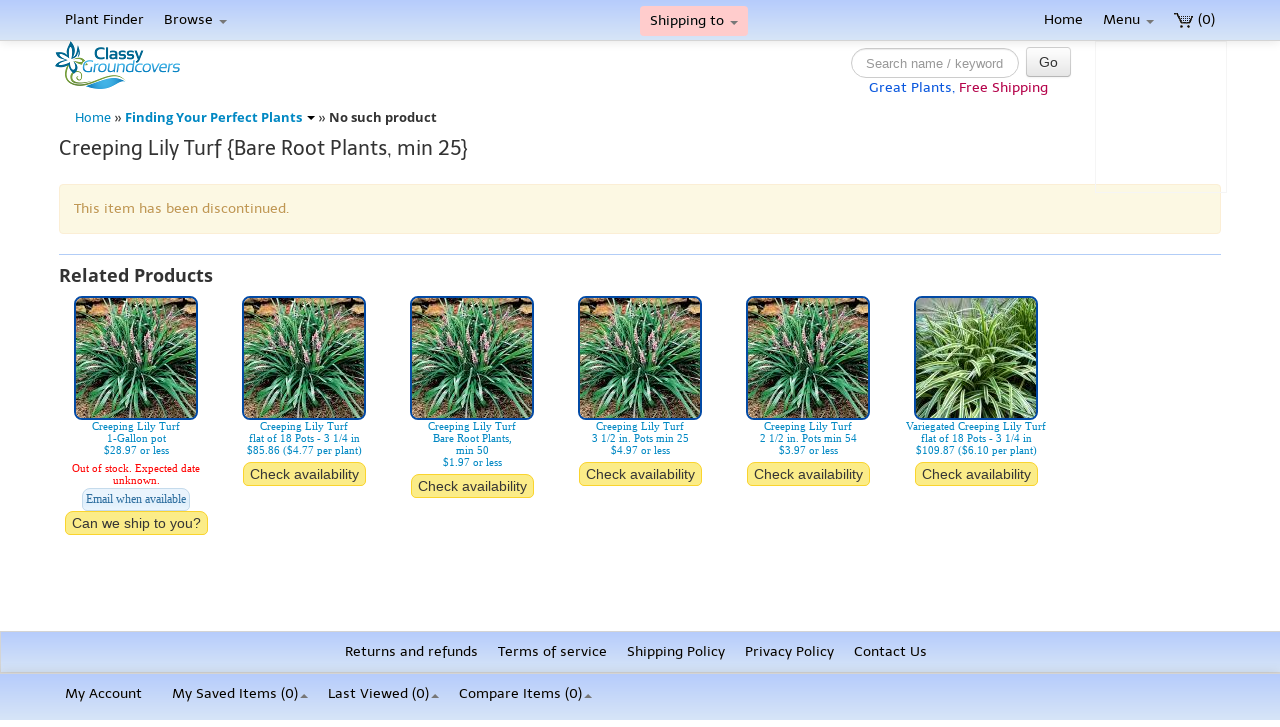

--- FILE ---
content_type: text/html; charset=UTF-8
request_url: https://classygroundcovers.com/product/7365/Creeping-Lily-Turf-br-25-Bare-Root-plants?Review_page=5/
body_size: 12620
content:
<!DOCTYPE html>
<html>
<head>
  <meta http-equiv="content-type" content="text/html; charset=utf-8" />
  <meta name="language" content="en" />
  <meta name="viewport" content="width=device-width, initial-scale=1.0" />
  <title>No such product</title>
  <link rel="image_src" href="https://classygroundcovers.com/images/CG-Inessa_1264x1264.jpg" />
<meta name="twitter:card" value="1144 Evergreen, creeping and other plants, selected by your cold hardiness zone, sun exposure and more">
<meta property="og:title" content="Classy Groundcovers - 1144 Quality Ground Cover Plants" />
<meta property="og:type" content="article" />
<meta property="og:url" content="https://classygroundcovers.com" />
<meta property="og:image" content="https://classygroundcovers.com/images/CG-Inessa_1264x1264.jpg" />  
<meta property="og:description" content="1144 Evergreen, creeping and other plants, selected by your cold hardiness zone, sun exposure and more" />       

  <meta name="description" content="(Liriope) Pale lavender to white flower spikes bloom in late summer amidst dense arching, evergreen (in southern zones) mat-forming tufts of narrow grassy foliage, 12-15&quot; tall." />
  
  <link rel="canonical" href="https://classygroundcovers.com/product/7365/Creeping-Lily-Turf-br-25-Bare-Root-plants" />
  <link rel="stylesheet" type="text/css" href="/css/all.css?v=1.0.5" />
  <link rel="stylesheet" type="text/css" href="/css/balloon.css?v=1.0.0" />
  <link href="//maxcdn.bootstrapcdn.com/font-awesome/4.1.0/css/font-awesome.min.css" rel="stylesheet" />

  <script type="text/javascript" src="//code.jquery.com/jquery-1.8.3.min.js"></script>
  <script type="text/javascript" src="//code.jquery.com/ui/1.9.2/jquery-ui.min.js"></script>
  <script type="text/javascript" src="/v2/dialog.min.js?1.0.7"></script>
  <script type="text/javascript" src="/v2/dialogOpen.js?1.0.5"></script>
  <script id='merchantverseScript'
        src="https://www.gstatic.com/merchantverse/merchantverse.js"
        defer>
</script>

  <script type="text/javascript">CG_IE9orUp = true;</script>
  <!-- HTML5 shim, for IE6-8 support of HTML5 elements -->
  <!--[if lt IE 9]>
    <script src="https://html5shim.googlecode.com/svn/trunk/html5.js"></script>
    <script type="text/javascript">CG_IE9orUp = false;</script>
  <![endif]-->
  
  
  <!-- Fav and touch icons -->
  <link rel="apple-touch-icon-precomposed" sizes="144x144" href="/uploads/images/ico/apple-touch-icon-144-precomposed.png">
  <link rel="apple-touch-icon-precomposed" sizes="114x114" href="/uploads/images/ico/apple-touch-icon-114-precomposed.png">
  <link rel="apple-touch-icon-precomposed" sizes="72x72" href="/uploads/images/ico/apple-touch-icon-72-precomposed.png">
  <link rel="apple-touch-icon-precomposed" href="/uploads/images/ico/apple-touch-icon-57-precomposed.png">
  <link rel="shortcut icon" href="/uploads/images/ico/favicon.ico">
  <script type="text/javascript">
      function simple_tooltip(target_items, name, windowTot){
            windowTot = windowTot || 'body';
            $(target_items).each(function(i){
                
                let toolW;
                let toolH;
                let tooltipBlock;
                let my_tooltip;
                if ( $(this).attr('title') ) {
                    
                  tooltipBlock = $("<div class='"+name+"' id='"+name+i+"'><p>"+$(this).attr('title')+"</p></div>");
                    $(windowTot).append(tooltipBlock);
                    toolW = $(tooltipBlock).outerWidth();
                    toolH = $(tooltipBlock).outerHeight();
                    my_tooltip = $("#"+name+i);
                    myElem = $(this).removeAttr("title");
                    myElem.on('mouseover', {block: my_tooltip, windowTot: windowTot, x: toolW, y: toolH, windowTot: windowTot },
                        function(event){            
                            const windowWidth = window.innerWidth || document.documentElement.clientWidth || document.body.clientWidth;
                            const windowHeight = window.innerHeight || document.documentElement.clientHeight || document.body.clientHeight;
                            const screenTopPos = $(document).scrollTop() + 5; // add 5 so that it will not cropped the tooltip border

                            let leftX = event.pageX - (event.data.x / 2);
                            let leftY = event.pageY + (event.data.y / 4);

                            if ('body' != windowTot) {
                              leftX = event.clientX;
                              leftY = event.clientY;
                            }

                            // Case 1: tooltip is cropped on the right or bottom
                            leftX = ((leftX + toolW) > windowWidth) ? (leftX - toolW) : leftX;
                            leftY = (((leftY - screenTopPos) + toolH) > windowHeight) ? (leftY - (toolH * 5 / 4)) : leftY;

                            // Case 2: tooltip is cropped on the left or top.
                            // This one is put below above case to handle when toolW > windowWidth or toolH > windowHeight 
                            leftX = Math.max(leftX, 0);
                            leftY = Math.max(leftY, screenTopPos);  

                            // dataF = event.data;
                            // if (windowTot == 'body') {
                            //     posX = event.pageX;
                            //     posY = event.pageY
                            //     leftX = posX - dataF.x/2;
                            //     leftY = posY + dataF.y/4;
                            // } else {
                            //     posX = event.clientX; // - $(dataF.windowTot).offset().left;
                            //     posY = event.clientY; //- $(dataF.windowTot).offset().top;
                            //     leftX = posX;
                            //     leftY = posY;
                            // }
                            
                            event.data.block.css({left: leftX, top: leftY, opacity:1, display:"none"}).fadeIn(100);
                        }
                    )
                    myElem.on('mouseout',
                        function(){
                            my_tooltip.fadeOut(100);
                 
                        }
                    )
                };
            });
      }

var ChatSupportedBrowser = (function () {
    var DolphinUARegExp = /dolphin/i;
    return !DolphinUARegExp.test(navigator.userAgent);
})();   
    
function chatMenuControl(isVisible){
  if(isVisible && ChatSupportedBrowser){
    $("#menu_top_chat").show();
    $("#menu_bar_chat").show();
  }else{
     $("#menu_top_chat").hide();
     $("#menu_bar_chat").hide(); 
    }
}
function checkAgentAvailable(){
  $.ajax({
      url: "/v2/checkAgentAvailable.php",
    }).done(function(data) {
      if(data == "online"){
   chatMenuControl(true);
        }
      else{
        chatMenuControl(false);       
        }
      });
}
$(document).ready(function(){
     simple_tooltip('[data-toggle="tooltip"]',"tooltip");
  chatMenuControl(false);
  if(window.innerWidth <= 590 || window.innerHeight <= 590) {
    // see also: #jivo_chat_widget in all.css (it turns off the widget at this size)
    checkAgentAvailable()
  }
});
    
// window.CG = {
//   socialOptions: {
//     twitter: {
//         text: 'I found these plants at ClassyGroundcovers.com',
//         via: 'ClassyGroundcovers.com'
//     },
//     facebook : true,
//     googlePlus : true
//   }
// };

function cgGoogleEvent(obj) {
    var counter = 0;
    var MAX_COUNTER = 17;
    var TIMEOUT = 300;
    
    function checkIfGALoaded() {
        if (window.ga) {
            obj.hitType = 'event';
            window.ga('send', obj);
        } else {
            if (counter++ < MAX_COUNTER) {
                setTimeout(checkIfGALoaded, TIMEOUT);
            }
        }
    }
    
    $(function() { checkIfGALoaded(); });
}
</script>
<!-- Global site tag (gtag.js) - Google Ads: 1069721117 -->
<script async src="https://www.googletagmanager.com/gtag/js?id=AW-1069721117"></script>
<script>
  window.dataLayer = window.dataLayer || [];
  function gtag(){dataLayer.push(arguments);}
  gtag('js', new Date());

  gtag('config', 'AW-1069721117');
</script>
<!-- Global site tag (gtag.js) - Google Analytics -->
<script async src="https://www.googletagmanager.com/gtag/js?id=UA-544563-1"></script>
<script>
  window.dataLayer = window.dataLayer || [];
  function gtag(){dataLayer.push(arguments);}
  gtag('js', new Date());

  gtag('config', 'UA-544563-1');
</script>
<script>
  window.addEventListener('load',function(){
    if(window.location.pathname.indexOf("payment2")!=-1){
      var set_int=setInterval(function(){
        if(jQuery('#content h3:contains("Payment Successful")').is(':visible')){
          gtag('event', 'conversion', {
            'send_to': 'AW-1069721117/eW31CLCdxqcBEJ3Miv4D',
            'value': parseFloat(jQuery('th:contains("$"):last').text().trim().replace(/[^0-9.]/g,'')),
            'currency': 'USD',
            'transaction_id': ''
          });
          clearInterval(set_int);
        }
      },1000);
    }
  })
</script><!--<link rel="stylesheet" href="/css/jquery.auto-complete.css">-->
<link rel="stylesheet" href="https://cdnjs.cloudflare.com/ajax/libs/bootstrap-datepicker/1.4.1/css/bootstrap-datepicker3.css"/>
<link rel="stylesheet" href='https://cdn.datatables.net/1.10.16/css/jquery.dataTables.min.css' type="text/css">
<style> /* JivoSite chat widget CSS moved inline from jivosite.css to improve performance */
    #jivo_chat_widget{ /* hide the original widget (make sure that there are not two labels on the screen) */
        display: none;
    }

    #jivo_custom_widget{ /* the default style - for offline messages, when no one is online */
        position: fixed;
        right: -10px;
        top: 34%;
        width: 43px; /* make this 0px if you want to hide it when offline */
        z-index: 300000;
        cursor: pointer;

        height: 198px;
        background-image: url(/jivosite/images/jivo_widget_offline.png);
    }

    #jivo_custom_widget:hover{ /* when you hover the label is shifted to the left by 10px */

        right: 0px;
    }

    #jivo_custom_widget.jivo_online{ /* if there are operators online - show online label */
        height: 206px;
        width: 43px;
        background-image: url(/jivosite/images/jivo_widget_online.png);
    }

    .cgResponsiveGTSMargin{
        width: 130px;
        height: 50px;
    }
    .customer-review-div div{
        position: inherit !important;
        overflow: visible !important;
        height: auto !important;
    }
    @media only screen and (max-width: 768px) {
        .customer-review-div div{
            width: 130px !important;
            /* height: 50px !important; */
            /* overflow: hidden; */
            overflow: visible !important;
            height: auto !important;
        }
        .customer-review-div div iframe{
            width: 130px !important;
            /* height: 50px !important; */
            position: inherit !important;
            overflow: visible !important;
            height: auto !important;
        }
    }
    div.customer-review-div,
    div.customer-review-div *:not(button):not(button *) {
      pointer-events: none;
    }

    @media only screen and (min-width: 768px) {
        .customer-review-div div{
            width: 130px !important;
            /* height: 50px !important; */
            /* overflow: hidden; */
            overflow: visible !important;
            height: auto !important;
        }
        .customer-review-div div iframe{
            width: 130px !important;
            /* height: 50px !important; */
            position: inherit !important;
            overflow: visible !important;
            height: auto !important;
        }
        .cgLargeScreenStick{
            /*position: absolute;right: 23.9%;*/
            position: relative;
        }
    }
    .second-footer {
        text-align: center;
        background: #cbdcf8;
        /* position: absolute; */
        bottom: 0px !important;
        width: 100%;
        position: fixed;
        margin: 30px auto 47px auto;
        padding: 5px 0;
        background-image: linear-gradient(to bottom,#B6CCFC,#D7E5F7);
        background-repeat: repeat-x;
        border: 1px solid #d4d4d4;
        display: flex;
        justify-content: center;
    }
</style>
<script>
    function checkEmail() {
        let message = 'commas are not allowed in email addresses';
        let newElement;

        if (this.nextElementSibling) {
            this.nextElementSibling.remove();
        }

        if (this.value.search(',') >=0) {
            newElement = document.createElement('p');
            newElement.style = 'color: red; margin-left: 10px;';
            newElement.innerHTML = message;
            this.parentNode.appendChild(newElement);
            this.focus();
            return false;
        }

    }
</script>

<script src='/jivosite/jivosite.js' type="text/javascript"></script>

</head>

<body class="cgSpecial" style="background: #ffffff;">


<div class="navbar-fixed-top navbar ">
      <div class="navbar-inner" id="mynavbar">
        <div class="container">
          <a data-target="#top-navbar" data-toggle="collapse" class="btn btn-navbar "><span class="icon-align-justify" id="mynavbutton"></span></a>

          <ul class="nav pull-right" >
            <li><a href="/cart/view"><img src="/uploads/images/cart6t.gif" alt="Cart" style="width:20px; height:15px"/> (0)</a></li>
          </ul>

          <ul class="nav">
            <li ><a href="/site/wizard">Plant Finder</a></li>
            <li class="dropdown">
              <a href="#" class="dropdown-toggle" data-toggle="dropdown" data-hover="dropdown" data-delay="700">Browse <b class="caret"></b></a>
              <ul class="dropdown-menu">
                <li><a href="/site/page?view=allGroundcovers_common">Regular Plants - Common names</a></li>
                <li><a href="/site/page?view=allGroundcovers_scientific">Regular Plants - Scientific (botanical) names</a></li>
                <li class="divider"></li>
                <li><a href="/site/page?view=starterPlants_common">Starter Plants - Common names</a></li>
                <li><a href="/site/page?view=starterPlants_scientific">Starter Plants - Scientific (botanical) names</a></li>
                <li class="divider"></li>
                <li><a href="/product/cat?catID=AllWithPhotos&mode=common">Photos with Common names</a></li>
                <li><a href="/product/cat?catID=AllWithPhotos&mode=scientific">Photos with Scientific names</a></li>
              </ul>
            </li>

                        
            <li class="click-call dropdown" style="border-radius: 4px; margin: 0; background-color: #ffcccc; color: #000;">
              <a href="#"
              id="shipping-state-dropdown"
              class="dropdown-toggle" 
              data-toggle="dropdown" 
              data-hover="dropdown" 
              data-delay="700" 
              data-tooltip="Ship to: ">Shipping to <b class="caret"></b></a>
              <ul class="dropdown-menu" style="max-height: 300px; min-width:120px; overflow-y: auto; background-color: #ffcccc; color: #000;">
                                    <li><a href="#" onclick="setShippingState('AK')">
                        AK                      </a></li>
                                          <li><a href="#" onclick="setShippingState('AL')">
                        AL                      </a></li>
                                          <li><a href="#" onclick="setShippingState('AR')">
                        AR                      </a></li>
                                          <li><a href="#" onclick="setShippingState('AZ')">
                        AZ                      </a></li>
                                          <li><a href="#" onclick="setShippingState('CA')">
                        CA                      </a></li>
                                          <li><a href="#" onclick="setShippingState('CO')">
                        CO                      </a></li>
                                          <li><a href="#" onclick="setShippingState('CT')">
                        CT                      </a></li>
                                          <li><a href="#" onclick="setShippingState('DC')">
                        DC                      </a></li>
                                          <li><a href="#" onclick="setShippingState('DE')">
                        DE                      </a></li>
                                          <li><a href="#" onclick="setShippingState('FL')">
                        FL                      </a></li>
                                          <li><a href="#" onclick="setShippingState('GA')">
                        GA                      </a></li>
                                          <li><a href="#" onclick="setShippingState('HI')">
                        HI                      </a></li>
                                          <li><a href="#" onclick="setShippingState('IA')">
                        IA                      </a></li>
                                          <li><a href="#" onclick="setShippingState('ID')">
                        ID                      </a></li>
                                          <li><a href="#" onclick="setShippingState('IL')">
                        IL                      </a></li>
                                          <li><a href="#" onclick="setShippingState('IN')">
                        IN                      </a></li>
                                          <li><a href="#" onclick="setShippingState('KS')">
                        KS                      </a></li>
                                          <li><a href="#" onclick="setShippingState('KY')">
                        KY                      </a></li>
                                          <li><a href="#" onclick="setShippingState('LA')">
                        LA                      </a></li>
                                          <li><a href="#" onclick="setShippingState('MA')">
                        MA                      </a></li>
                                          <li><a href="#" onclick="setShippingState('MD')">
                        MD                      </a></li>
                                          <li><a href="#" onclick="setShippingState('ME')">
                        ME                      </a></li>
                                          <li><a href="#" onclick="setShippingState('MI')">
                        MI                      </a></li>
                                          <li><a href="#" onclick="setShippingState('MN')">
                        MN                      </a></li>
                                          <li><a href="#" onclick="setShippingState('MO')">
                        MO                      </a></li>
                                          <li><a href="#" onclick="setShippingState('MS')">
                        MS                      </a></li>
                                          <li><a href="#" onclick="setShippingState('MT')">
                        MT                      </a></li>
                                          <li><a href="#" onclick="setShippingState('NC')">
                        NC                      </a></li>
                                          <li><a href="#" onclick="setShippingState('ND')">
                        ND                      </a></li>
                                          <li><a href="#" onclick="setShippingState('NE')">
                        NE                      </a></li>
                                          <li><a href="#" onclick="setShippingState('NH')">
                        NH                      </a></li>
                                          <li><a href="#" onclick="setShippingState('NJ')">
                        NJ                      </a></li>
                                          <li><a href="#" onclick="setShippingState('NM')">
                        NM                      </a></li>
                                          <li><a href="#" onclick="setShippingState('NV')">
                        NV                      </a></li>
                                          <li><a href="#" onclick="setShippingState('NY')">
                        NY                      </a></li>
                                          <li><a href="#" onclick="setShippingState('OH')">
                        OH                      </a></li>
                                          <li><a href="#" onclick="setShippingState('OK')">
                        OK                      </a></li>
                                          <li><a href="#" onclick="setShippingState('OR')">
                        OR                      </a></li>
                                          <li><a href="#" onclick="setShippingState('PA')">
                        PA                      </a></li>
                                          <li><a href="#" onclick="setShippingState('RI')">
                        RI                      </a></li>
                                          <li><a href="#" onclick="setShippingState('SC')">
                        SC                      </a></li>
                                          <li><a href="#" onclick="setShippingState('SD')">
                        SD                      </a></li>
                                          <li><a href="#" onclick="setShippingState('TN')">
                        TN                      </a></li>
                                          <li><a href="#" onclick="setShippingState('TX')">
                        TX                      </a></li>
                                          <li><a href="#" onclick="setShippingState('UT')">
                        UT                      </a></li>
                                          <li><a href="#" onclick="setShippingState('VA')">
                        VA                      </a></li>
                                          <li><a href="#" onclick="setShippingState('VT')">
                        VT                      </a></li>
                                          <li><a href="#" onclick="setShippingState('WA')">
                        WA                      </a></li>
                                          <li><a href="#" onclick="setShippingState('WI')">
                        WI                      </a></li>
                                          <li><a href="#" onclick="setShippingState('WV')">
                        WV                      </a></li>
                                          <li><a href="#" onclick="setShippingState('WY')">
                        WY                      </a></li>
                                  </ul>
            </li>
          </ul>

          <div class="nav-collapse collapse" id="top-navbar">
            <div class="nav pull-right">
              <ul class="nav pull-right">
                <li class="dropdown home">
                  <a href="/" >Home</a>
                </li>
<!-- 
                <li class="dropdown click-call"><a href="tel:+17068974743" data-toggle="htmltooltip" data-html="Click to call us">706-897-4743</a></li> -->

                <li class="dropdown">
                  <a href="#" class="dropdown-toggle" data-toggle="dropdown" data-hover="dropdown" data-delay="700">Menu <b class="caret"></b></a>
                  <ul class="dropdown-menu">
                    <li><a href="/product/specials">Plants &amp; Packages on Sale</a></li>
                    <li><a href="/site/page?view=plants">Finding Your Perfect Plants</a></li>
                    <li><a href="/site/page?view=plantCalculator">Plant Calculator</a></li>
                    <li><a href="/site/page?view=shipping">Shipping Policy</a></li>
                    <li><a href="/site/maillist">Mail list (special discounts)</a></li>
                    <li><a href="/site/page?view=comments">Testimonials</a></li>
                    <li><a href="/site/page?view=ordering">Ordering</a></li>
                    <li><a href="/customer/">My Account</a></li>
                    <li><a href="/site/page?view=about">About Us</a></li>
                    <!-- <li id="menu_top_chat"><a href="javascript:jivo_api.open();">Chat With Us</a></li> -->
                    <!--  <li><a href="/site/page?view=affiliate">Affiliates Earn 25% Commissions</a></li>  -->
                    <li><a href="/site/page?view=sitemap">Site Map</a></li>
                  </ul>
                </li>                
              </ul>
            </div> <!--/.nav pull-right -->
          </div> <!--/.nav-collapse -->
        </div> <!-- /container -->
      </div> <!-- /navbar-inner -->
    </div> <!-- /navbar-fixed-top -->

    <div id="nav2" class="nav-middle"> <!-- 2nd top navbar -->
      <div class="container clearfix" >
        <div class="pull-left logo-place " style="z-index: 1000;position: absolute;"><a class="brand" href="/"><img src="https://classygroundcovers.com/uploads/images/LogoCG2_125x48.png" width="125" height="48"></a></div>

        <div class="pull-right cgResponsiveGTSMargin" id="GTS_CONTAINER">
            <div class="customer-review-div" data-toggle="tooltip" title="Read reviews of us collected by Google">
                <g:ratingbadge merchant_id=1527610></g:ratingbadge>
            </div>
        </div>
        <div class="pull-right cgLargeScreenStick">
          <ul class="nav">
            <li>
              <form class="navbar-search" action="/site/search" method="get">
                  <input id="search-q" type="text" name="q" class="input-cgCustom search-query"
                         autocomplete="off"   data-toggle="tooltip" placeholder="Search name / keyword" />
                    <button type="submit" class="btn btn-navbar searchBtn">Go</button>
                  <span class="help-block" style="margin-bottom: 0"><span style="text-align:center; color: #0B58DE;">Great Plants,</span> <span style="text-align:center; color: #B5044B;">Free Shipping</span></span>
              </form>
            </li>
          </ul>
        </div>

      </div>
    </div> <!-- /2nd top navbar -->

<div class="container">

<noscript>
<div style="text-align: center; padding: 24px;"><div class="flash-error" style="margin: auto;">
Javascript must be enabled for best use of this site.
[<a href="/site/page?view=javascript">how</a>]
<br /><br />
If Javascript is disabled, many important features of this site will not work.
</div></div>
</noscript>
<div id="divCookies" style="text-align: center; padding: 24px; display: none;"><div class="flash-error" style="margin: auto;">
Cookies must be enabled for best use of this site.
[<a href="/site/page?view=cookies">how</a>]
<br /><br />
If Cookies are disabled, many important features of this site will not work.
</div></div>
<script src="/js/productsBottom.js?time=1768787725"></script>
<script src="/js/printThis.js?v=1.0.0"></script>
<script src="/js/dropInBread.js"></script>
<script type="text/javascript">
    if (!(document.cookie && document.cookie.length)) {
        document.getElementById('divCookies').style.display = 'block';
    }

</script>

    <script>
        $(document).ready(function() {

            $("#search-q").hover(function() {
                $("#search-q").remove('title');
                var strings = [
                   "You can search with natural language, such as <span style='color:rgb(230, 13, 143);'>I want flowers for a shady hill that is mostly clay</span>.",
                    "Describe what you seek, such as <span style='color:rgb(230, 13, 143);'>green all year to cover my sunny fence</span>.",
                    "Explain what you are looking for, such as <span style='color:rgb(230, 13, 143);'>something for between patio blocks with some sun</span>.",
                    "Describe what you want, such as <span style='color:rgb(230, 13, 143);'>a flowering grass for a border that is not too tall</span>.",
                    "You can simply list off what your ideal plant would be, such as <span style='color:rgb(230, 13, 143);'>red or golden, attract hummers under a tree</span>.",
                    "You can describe the features you want, such as <span style='color:rgb(230, 13, 143);'>a fast growing evergreen to reduce erosion on a hill</span>.",
                    "Save time and just describe your perfect plant, such as <span style='color:rgb(230, 13, 143)'>a border plant with scented blooms that deer avoid</span>."
                ];
                var randomIndex = Math.floor(Math.random() * strings.length);

                var randomString = strings[randomIndex];
                var tooltipHeader = "<div class='cg-rounded-outline' style='text-align:center; margin-bottom:12px;'>Natural Language Search</div>";
                var tooltip = tooltipHeader.concat(randomString);
                $("#search-q").attr('title', tooltip);
                simple_tooltip('[data-toggle="tooltip"]',"tooltip");

            });

          // if($('#shippingSelect').val()) {
          //   console.log('shipping state selected: ' + $('#shippingSelect').val());
          //     $('#shippingSelect').css('backgroundColor', '#fff');
          //     $('#shippingSelect').css('color', '#000000');
          //     $('#shippingSelect').css('border', '1px solid #ccc');
          // }
          // else {
          //   console.log('no shipping state selected');
          //     $('#shippingSelect').css('backgroundColor', '#ff4d4d');
          //     $('#shippingSelect').css('color', '#ffffff');
          //     $('#shippingSelect').css('border', '2px solid #cc0000');
          // }

          $('.check-availability-button').click(function(e) {
              e.preventDefault();
              setTimeout(function() {
                  $('#shipping-state-dropdown').dropdown('toggle');
              }, 100);
          });
        });
        $('.searchBtn').click(function (e) {
            $(this).submit();
        });
        $("#search-q").click(function() {
            if($(window).width()>700) {
                var oldWidth = $(this).width();
                $(this).css("width", "300px");
                if (oldWidth < 300 ) {
                    $('.ui-tooltip').animate({
                        'marginLeft': '-162px'
                    }, 500);
                }
            }
            else if($(window).width() < 500){
                var width = $(window).width();
                $('.logo-place').css('opacity', 0.1);
                $('.cgResponsiveGTSMargin').css('opacity', 0.1);
                $(this).css('width', (width - 50- $('.searchBtn').width())+'px');
                $('.navbar-search').css({
                    marginTop: '-12%',
                    paddingRight:'8px'
                });
            }
        });
        $(window).resize(function(){
            if($(window).width()>700){
                $(this).css("width", "138px");
            }
            else if($(window).width() < 500){
                var width = $(window).width();
                $('.logo-place').css('opacity', 1);
                $('.cgResponsiveGTSMargin').css('opacity', 1);
                $(this).css('width', width <= 320?'40px': '43px');
                $('.navbar-search').css({
                    marginTop: '4px',
                    paddingRight:'0px'
                });
            }
        });
        $("#search-q").focusout(function(e) {
            if($(this).val().length !== 0 ){
                console.log('here');
                return true;
            }
            if($(window).width()>700){
                $(this).css("width", "138px");
            }
            else if($(window).width() < 500){
                var width = $(window).width();
                $(this).css('width', width <= 320?'40px': '43px');
                $('.navbar-search').css({
                    marginTop: '4px',
                    paddingRight:'0px'
                });
                $('.logo-place').css('opacity', 1);
                $('.cgResponsiveGTSMargin').css('opacity', 1);
            }
        });

        function setShippingState(selectedState) {
          if (selectedState) {
            var urlObj = new URL(window.location.href);
            console.log(urlObj);
            urlObj.searchParams.delete('_shipping_state');
            urlObj.searchParams.set('_shipping_state', selectedState);

            if (urlObj.pathname === '/cart/add')
              urlObj.pathname = '/cart/view';

            window.location.href = urlObj.toString();
          }
        }

    </script>

<div class="breadcrumbs">
<a href="/">Home</a> &raquo; <a href="/product/7365/Creeping-Lily-Turf-br-25-Bare-Root-plants?Review_page=5/"><span class="simpleBread">Finding Your Perfect Product</span></a> &raquo; <span>No such product</span></div><div >
	<div id="content">
		
<h3>Creeping Lily Turf  {Bare Root Plants, min 25}</h3>

<div class="alert alert-block" style="margin-top: 12px;">This item has been discontinued.</div>

<div style="height: 1px; text-align: center; background-color: #B2CDF7; width: 100%; margin-top: 12px;"></div> 
<h4>Related Products</h4>
<div style="text-align: left;"><table class='cgTopLeftTable-small' style=''>
                       <tr>
                           <td style='line-height: normal; text-align: center; font-family: "Verdana"; font-size: 11px; width: 152px;'>
                                <a href="/product/1000378/Liriope-spicata-br-1-Gallon-pot"  ><img class="img-rounded" src="/uploads/images/plant119/s01.jpg" /><br/>Creeping Lily Turf<br/>1-Gallon pot<br/>$28.97 or less</a>                                
                                <div style='margin-top:6px;'><span style="color: #ff0000">Out of stock. Expected date unknown. </span><a class="ui-state-default ui-corner-all CGDialogURL nowrap" title="Notify" href="/site/notify?ajax=1&productID=1000378" style="font-weight: normal; display: inline-block; margin-top: 2px; ">Email when available</a><button type="button" title="Please select shipping state on top of the page" class="ui-state-default ui-corner-all ui-state-highlight check-availability-button" style="font-weight: normal;">Can we ship to you?</button><br/></div>
                           </td>
                       </tr>
                   </table><table class='cgTopLeftTable-small' style=''>
                       <tr>
                           <td style='line-height: normal; text-align: center; font-family: "Verdana"; font-size: 11px; width: 152px;'>
                                <a href="/product/7363/Liriope-spicata-br-flat-of-18-Pots-3-1-4-in"  ><img class="img-rounded" src="/uploads/images/plant119/s01.jpg" /><br/>Creeping Lily Turf<br/>flat of 18 Pots - 3 1/4 in<br/>$85.86 ($4.77 per plant)</a>                                
                                <div style='margin-top:6px;'><button type="button" title="Please select shipping state on top of the page" class="ui-state-default ui-corner-all ui-state-highlight check-availability-button" style="font-weight: normal;" data-shipping-state='' data-info="1" data-name="Creeping Lily Turf<br/>flat of 18 Pots - 3 1/4 in">Check availability</button><br/></div>
                           </td>
                       </tr>
                   </table><table class='cgTopLeftTable-small' style=''>
                       <tr>
                           <td style='line-height: normal; text-align: center; font-family: "Verdana"; font-size: 11px; width: 152px;'>
                                <a href="/product/365/Liriope-spicata-br-50-Bare-Root-plants"  ><img class="img-rounded" src="/uploads/images/plant119/s01.jpg" /><br/>Creeping Lily Turf<br/>Bare Root Plants, <br>min 50<br/>$1.97 or less</a>                                
                                <div style='margin-top:6px;'><button type="button" title="Please select shipping state on top of the page" class="ui-state-default ui-corner-all ui-state-highlight check-availability-button" style="font-weight: normal;" data-shipping-state='' data-info="1" data-name="Creeping Lily Turf<br/>Bare Root Plants, <br>min 50">Check availability</button><br/></div>
                           </td>
                       </tr>
                   </table><table class='cgTopLeftTable-small' style=''>
                       <tr>
                           <td style='line-height: normal; text-align: center; font-family: "Verdana"; font-size: 11px; width: 152px;'>
                                <a href="/product/363/Liriope-spicata-br-25-Pots-3-1-2-in"  ><img class="img-rounded" src="/uploads/images/plant119/s01.jpg" /><br/>Creeping Lily Turf<br/>3 1/2 in. Pots min 25<br/>$4.97 or less</a>                                
                                <div style='margin-top:6px;'><button type="button" title="Please select shipping state on top of the page" class="ui-state-default ui-corner-all ui-state-highlight check-availability-button" style="font-weight: normal;" data-shipping-state='' data-info="1" data-name="Creeping Lily Turf<br/>3 1/2 in. Pots min 25">Check availability</button><br/></div>
                           </td>
                       </tr>
                   </table><table class='cgTopLeftTable-small' style=''>
                       <tr>
                           <td style='line-height: normal; text-align: center; font-family: "Verdana"; font-size: 11px; width: 152px;'>
                                <a href="/product/364/Liriope-spicata-br-54-Pots-2-1-2-in"  ><img class="img-rounded" src="/uploads/images/plant119/s01.jpg" /><br/>Creeping Lily Turf<br/>2 1/2 in. Pots min 54<br/>$3.97 or less</a>                                
                                <div style='margin-top:6px;'><button type="button" title="Please select shipping state on top of the page" class="ui-state-default ui-corner-all ui-state-highlight check-availability-button" style="font-weight: normal;" data-shipping-state='' data-info="1" data-name="Creeping Lily Turf<br/>2 1/2 in. Pots min 54">Check availability</button><br/></div>
                           </td>
                       </tr>
                   </table><table class='cgTopLeftTable-small' style=''>
                       <tr>
                           <td style='line-height: normal; text-align: center; font-family: "Verdana"; font-size: 11px; width: 152px;'>
                                <a href="/product/71942/Liriope-spicata-Silver-Dragon-br-flat-of-18-Pots-3-1-4-in"  ><img class="img-rounded" src="/uploads/images/plant117/s01.jpg" /><br/>Variegated Creeping Lily Turf <br/>flat of 18 Pots - 3 1/4 in<br/>$109.87 ($6.10 per plant)</a>                                
                                <div style='margin-top:6px;'><button type="button" title="Please select shipping state on top of the page" class="ui-state-default ui-corner-all ui-state-highlight check-availability-button" style="font-weight: normal;" data-shipping-state='' data-info="1" data-name="Variegated Creeping Lily Turf <br/>flat of 18 Pots - 3 1/4 in">Check availability</button><br/></div>
                           </td>
                       </tr>
                   </table></div>	</div><!-- content -->
</div>

</div>
        <div class="navbar container second-footer navbar-fixed-bottom" >
        <ul class="nav">
            <li><a href="/site/page?view=returnsandrefunds">Returns and refunds</a></li>
            <li><a href="/site/page?view=termsandconditions">Terms of service</a></li>
            <li><a href="/site/page?view=shipping">Shipping Policy</a></li>
            <li><a href="/site/page?view=privacy">Privacy Policy</a></li>
            <li><a href="/site/contact">Contact Us</a></li>
        </ul>
    </div>
    <div class="navbar navbar-fixed-bottom">
        <div class="navbar-inner"  id="mynavbarbottom">
          <div class="container">
            <a data-target="#bottom-navbar" data-toggle="collapse" class="btn btn-navbar "><span class="icon-align-justify" id="mynavbuttonbottom"></span></a>
            <ul class="nav">
                <!-- <li id="menu_bar_chat" style="display: none"><a href="javascript:jivo_api.open();">Chat With Us</a></li> -->
                <li>
                    <a href="/customer/">
                        My Account                    </a>
                </li>
                <li>                </li>
            </ul>
            <div class="nav-collapse collapse" id="bottom-navbar">
            <div class="nav">
                
                <ul class="nav">
                    <!--My Saved items-->
                    <li class="dropdown">
                        <a href="#" class="dropdown-toggle" data-toggle="dropdown">
                            My Saved Items (<span
                                    id="spanSavedProductsCounter">0</span>)<b
                                    class="caret"></b>
                        </a>
                        <ul class="dropdown-menu">
                            <li>
                                <h4 style="text-align: center">Saved Items</h4>
                            </li>

                            <li class="grid-table" id="liSavedProducts"></li>
                            <script>
                                $(function () {
                                    var cgSavedList = [];
                                    var lastViewedList = [];
                                    var cgCompareList = [];
                                    cgProductsBottom(cgSavedList, lastViewedList, cgCompareList);
                                });
                            </script>
                        </ul>
                    </li>
                    <!--Lsat Viewed-->
                    <li class="dropdown">

                        <a href="#" class="dropdown-toggle" data-toggle="dropdown">
                            Last Viewed (0)<b
                                    class="caret"></b>
                        </a>
                        <ul class="dropdown-menu">
                            <li>
                                <h4>
                                    <div style="text-align: center">Last Viewed
                                    </div>
                                </h4>
                            </li>
                            <li class="grid-table" id="liLastViewed"></li>
                        </ul>
                    </li>
                    <!--Compare Producs-->
                    <li class="dropdown">
                        <a href="#" id="countCompareProduct" class="dropdown-toggle" data-toggle="dropdown">
                            Compare Items (<span
                                    id="spanCompareProductsCounter">0</span>)<b
                                    class="caret"></b>
                        </a>
                        <ul class="dropdown-menu">
                            <li>
                                <h4 style="text-align: center">Compare Items</h4>
                            </li>
                            <li class="grid-table" id="labelComparePlace" style="overflow-y: hidden; padding-left: 15px;">
                                <p style="text-align: center">You need to add more than one product to do a comparison</p>                            </li>

                            <li class="grid-table" id="liCompareProducts"></li>
                        </ul>
                    </li>

                </ul>


            </div> <!--/.pull-right -->
         </div> <!--/.nav-collapse -->

        </div> <!-- /container -->
      </div> <!-- /navbar-inner -->
    </div> <!-- /navbar-fixed-bottom -->
<!--script src="/js/bootstrap-tooltip.js"></script-->
<script type="text/javascript">
$(document).ready(function() {
  $('[data-toggle="imgtooltip"]').each(function() {
    var self = $(this);
    self.tooltip({content: '<img src="' + self.attr('data-img') + '" />'});
  });

  $('[data-toggle="htmltooltip"]').each(function() {
    var self = $(this);
    self.tooltip({content: self.attr('data-html')});
  });
});
</script>
<script>
    var isGuest = !0;
    console.log(isGuest);
</script>
<script src="/js/cg-many.js?v=1.0.1"></script>  <!-- combined many JS files into one to reduce fetches and improve load time -->
<script src="/js/jquery.auto-complete.js" ></script>
<!--<script>-->
<!--    $(function () {-->
<!--        $('#search-q').autoComplete({-->
<!--            minChars: 1,-->
<!--            cache: false,-->
<!--            delay: 120,-->
<!--            source: function(term, suggest){-->
<!--                term = term.toLowerCase();-->
<!--                var choices = [];-->
<!--                $.ajax({-->
<!--                    url: '/site/SearchJson?q='+term,-->
<!--                    type: 'GET',-->
<!--                    timeout: 30000,-->
<!--                    async:false-->
<!--                }).-->
<!--                done(function(data) {-->
<!--                    choices = JSON.parse(data);-->
<!--                }).-->
<!--                fail(function(jqXHR, textStatus, error) {-->
<!--                });-->
<!--                var suggestions = [];-->
<!--                console.log(choices);-->
<!--                for (i=0;i<choices.length;i++)-->
<!--                    suggestions.push(choices[i]);-->
<!--                console.log(suggestions);-->
<!--                suggest(suggestions);-->
<!--            },-->
<!--            renderItem: function (item, search){-->
<!--                search = search.replace(/[-\/\\^$*+?.()|[\]{}]/g, '\\$&');-->
<!--                var re = new RegExp("(" + search.split(' ').join('|') + ")", "gi");-->
<!--                return '<div class="autocomplete-suggestion" data-langname="'+item.url+'" data-lang="'+item[1]+'"  data-val="'+search+'">'+item.linkText+'</div>';-->
<!--            },-->
<!--            onSelect: function(e, term, item){-->
<!--                console.log(item.data('langname'));-->
<!--                if (item.data('langname') != 'undefined'){-->
<!--                    window.location = item.data('langname');-->
<!--                }-->
<!--            }-->
<!--        });-->
<!--    });-->
<!--</script>-->

<!--script src="/js/bootstrap-popover.js"></script-->

<!--   these are combined into cg-many.js:
<script src="/js/jquery.mousewheel.js"></script>
<script src="/js/cg-customnav.js"></script>
<script src="/js/twitter-bootstrap-hover-dropdown.js"></script>
<script src="/js/jquery.placeholder.min.js"></script>
<script src="/js/bootstrap-transition.js"></script>
<script src="/js/bootstrap-alert.js"></script>
<script src="/js/bootstrap-modal.js"></script>
<script src="/js/bootstrap-dropdown.js"></script>
<script src="/js/bootstrap-scrollspy.js"></script>
<script src="/js/bootstrap-tab.js"></script>
<script src="/js/bootstrap-button.js"></script>
<script src="/js/bootstrap-collapse.js"></script>
<script src="/js/bootstrap-carousel.js"></script>
<script src="/js/bootstrap-typeahead.js"></script>
<script src="/js/respond.min.js"></script>
<script src="/js/cool-share/plugin.js"></script>
-->
<script>
    function setFocus(event) {
        $('#zipCode').focus();
    }

    $(function() {
    // Invoke the plugin to support placeholder in IE
      CGWizardDiv0 = document.getElementById('CGWizardDiv0');
      if (CGWizardDiv0) {
          CGWizardDiv0.addEventListener('click', setFocus);
      }

    $('input, textarea').placeholder();
    $('#zipCode').focus();
  });
</script>
<!-- /Yandex.Metrika counter -->

<!-- BEGIN GCR Badge Code -->
<!--
<script src="https://apis.google.com/js/platform.js?onload=renderBadge"
  async defer>
</script>

<script>
  window.renderBadge = function() {
    var ratingBadgeContainer = document.createElement("div");
      document.body.appendChild(ratingBadgeContainer);
      window.gapi.load('ratingbadge', function() {
        window.gapi.ratingbadge.render(
          ratingBadgeContainer, {
            // REQUIRED
            "merchant_id": 1527610,
            // OPTIONAL
            "position": "INLINE"
          });
     });
  }
</script>
 -->
<!-- END GCR Badge Code -->

<!-- BEGIN GCR Language Code -->
<script>
  window.___gcfg = {
    lang: 'en_US'
  };
</script>
<!-- END GCR Language Code -->
<script>
    var shareasaleSSCID=shareasaleGetParameterByName("sscid");
    function shareasaleSetCookie(e,a,r,s,t)
    {
        if(e&&a)
        {
            var o,n=s?"; path="+s:"",i=t?"; domain="+t:"",l="";r&&((o=new Date).setTime(o.getTime()+r),l="; expires="+o.toUTCString()),document.cookie=e+"="+a+l+n+i
        }
    }
    function shareasaleGetParameterByName(e,a)
    {
        a||(a=window.location.href),e=e.replace(/[\[\]]/g,"\\$&");
        var r=new RegExp("[?&]"+e+"(=([^&#]*)|&|#|$)").exec(a);
        return r?r2?decodeURIComponent(r2.replace(/\+/g," ")):"":null
    }
    shareasaleSSCID&&shareasaleSetCookie("shareasaleSSCID",shareasaleSSCID,94670778e4,"/; SameSite=None; Secure");
</script>

<script src="https://apis.google.com/js/platform.js" async defer></script>​
<style>

#ouibounce-modal {
  font-family: 'Open Sans', sans-serif;
  display: none;
  position: fixed;
  top: 0;
  left: 0;
  width: 100%;
  height: 100%;
}
#ouibounce-modal .underlay {
  width: 100%;
  height: 100%;
  position: absolute;
  top: 0;
  left: 0;
  background-color: rgba(0,0,0,0.5);
  cursor: pointer;
  -webkit-animation: fadein 0.5s;
  animation: fadein 0.5s;
}
#ouibounce-modal .ouimodal {
  width: 600px;
  height: 400px;
  background-color: #f0f1f2;
  z-index: 1;
  position: absolute;
  margin: auto;
  top: 0;
  right: 0;
  bottom: 0;
  left: 0;
  border-radius: 4px;
  -webkit-animation: popin 0.3s;
  animation: popin 0.3s;
}
#ouibounce-modal .ouimodal-title {
  font-size: 18px;
  background-color: #4EB1CB;
  color: #fff;
  padding: 10px;
  margin: 0;
  border-radius: 4px 4px 0 0;
  text-align: center;
}
#ouibounce-modal h3 {
  color: #fff;
  font-size: 1em;
  margin: 0.2em;
  text-transform: uppercase;
  font-weight: 500;
}
#ouibounce-modal .ouimodal-body {
  padding: 20px 35px;
  font-size: 0.9em;
}
#ouibounce-modal p {
  color: #344a5f;
  line-height: 1.3em;
}
#ouibounce-modal form {
  text-align: center;
  margin-top: 35px;
}
#ouibounce-modal form input[type=email] {
  padding: 12px;
  font-size: 1em;
  width: 260px;
  border-radius: 4px;
  border: 1px solid #ccc;
  -webkit-font-smoothing: antialiased;
}
#ouibounce-modal form input[type=submit] {
  text-transform: uppercase;
  font-weight: bold;
  padding: 12px;
  font-size: 1em;
  border-radius: 4px;
  color: #fff;
  background-color: #4ab471;
  border: none;
  cursor: pointer;
  -webkit-font-smoothing: antialiased;
}
#ouibounce-modal form p {
  text-align: left;
  margin-left: 35px;
  opacity: 0.8;
  margin-top: 1px;
  padding-top: 1px;
  font-size: 0.9em;
}
#ouibounce-modal .ouimodal-footer {
  position: absolute;
  bottom: 20px;
  text-align: center;
  width: 100%;
}
#ouibounce-modal .ouimodal-footer p {
  text-transform: capitalize;
  cursor: pointer;
  display: inline;
  border-bottom: 1px solid #344a5f;
}
@-webkit-keyframes fadein {
  0% {
    opacity: 0;
  }

  100% {
    opacity: 1;
  }
}
@-ms-keyframes fadein {
  0% {
    opacity: 0;
  }

  100% {
    opacity: 1;
  }
}
@keyframes fadein {
  0% {
    opacity: 0;
  }

  100% {
    opacity: 1;
  }
}
@-webkit-keyframes popin {
  0% {
    -webkit-transform: scale(0);
    transform: scale(0);
    opacity: 0;
  }

  85% {
    -webkit-transform: scale(1.05);
    transform: scale(1.05);
    opacity: 1;
  }

  100% {
    -webkit-transform: scale(1);
    transform: scale(1);
    opacity: 1;
  }
}
@-ms-keyframes popin {
  0% {
    -ms-transform: scale(0);
    transform: scale(0);
    opacity: 0;
  }

  85% {
    -ms-transform: scale(1.05);
    transform: scale(1.05);
    opacity: 1;
  }

  100% {
    -ms-transform: scale(1);
    transform: scale(1);
    opacity: 1;
  }
}
@keyframes popin {
  0% {
    -webkit-transform: scale(0);
    -ms-transform: scale(0);
    transform: scale(0);
    opacity: 0;
  }

  85% {
    -webkit-transform: scale(1.05);
    -ms-transform: scale(1.05);
    transform: scale(1.05);
    opacity: 1;
  }

  100% {
    -webkit-transform: scale(1);
    -ms-transform: scale(1);
    transform: scale(1);
    opacity: 1;
  }
}
</style>
<!-- Ouibounce Modal -->
<div id="ouibounce-modal">
  <div class="underlay"></div>
  <div class="ouimodal">
	<div class="ouimodal-title">
	  <h3>WOULD YOU LIKE TO RECEIVE DISCOUNTS?</h3>
	</div>

	<div class="ouimodal-body">
		<div style="margin-top: 12px;">
			Your privacy is important to us, we will not send you any unnecessary email.
			If you wish to be advised of our sales (2-4 times per year),
			<a href="https://classygroundcovers.com/site/maillist" target="cg">join our mail list</a>.
		</div>
	</div>

	<div class="ouimodal-footer">
	  <p>no thanks</p>
	</div>
  </div>
</div>
<!-- compare Modal -->
<div style="margin-bottom: 50px;" id="cg-compare-modal" data-src="https://classygroundcovers.com/compare/view">
</div>
<script type="text/javascript">
    submitBut = document.querySelector('#submitBut');
    if (submitBut)
    {
        submitBut.onclick = function(e) {
            e.preventDefault();
            userEmail =  document.querySelector('#LoginForm_username').value;
            userPass  =  document.querySelector('#LoginForm_password').value;
            $.ajax({
                type: 'POST',
                url: 'https://classygroundcovers.com/site/loginajax?orderID=',
                data: {'userEmail': userEmail, 'userPass': userPass},
                dataType: "json",
                success: function(data){
                    document.location.reload(true);
                },
            });
        }
    }
</script>

<script>
    // Chandran Bug 175 - Autofocus handling for all rising dialogs
    $(document).on("dialogopen", ".ui-dialog", function (event, ui) {
        $('a, select, input, textarea, button').blur();
    });
</script>
<script type="text/javascript" src="https://cdnjs.cloudflare.com/ajax/libs/bootstrap-datepicker/1.4.1/js/bootstrap-datepicker.min.js"></script>
<script type="text/javascript" src="https://cdnjs.cloudflare.com/ajax/libs/bootstrap-datepicker/1.4.1/js/bootstrap-datepicker.min.js"></script>
<script type="text/javascript" src="https://cdn.datatables.net/colreorder/1.4.1/js/dataTables.colReorder.min.js"></script>
<script type="text/javascript" src="https://cdn.datatables.net/v/dt/dt-1.10.16/datatables.min.js"></script>
<script type="text/javascript">
/*<![CDATA[*/
//$(document).ready(function() { 
//  $("body").bind({
//    copy : function(){
//      var selection = window.getSelection();
//      var pagelink = "<br /><br />Read more at: <a href='"+document.location.href+"'>"+document.location.href+"</a><br />Classy Groundcovers offers free shipping on quality groundcovers.";
//      var location = window.location.href;
//      if(location.indexOf('/reviewAdd') !== -1){
//          return true;
//      } 
//      var copytext = selection + pagelink;
//      var newdiv = document.createElement('div');
//      newdiv.style.position='absolute';
//      newdiv.style.left='-99999px';
//      $("body").append(newdiv);
//      newdiv.innerHTML = copytext;
//      selection.selectAllChildren(newdiv);
//      window.setTimeout(function() {
//          $(newdiv).remove();
//      },0);
//    }
//  });
//});         
<!-- BEGIN JIVOSITE CODE {literal} -->
//function jivo_onLoadCallback() {
//    if ((/Android|iPhone|iPad|iPod/.test(navigator.userAgent)) {
//        jivo_config.proactive_rules = [];
//    }
//} 

//if (ChatSupportedBrowser) {
//    (function(){ var widget_id = '136943';
//    var s = document.createElement('script'); s.type = 'text/javascript'; s.async = true; s.src = '//code.jivosite.com/script/widget/'+widget_id; var ss = document.getElementsByTagName('script')[0]; ss.parentNode.insertBefore(s, ss);
//    })();
//}
<!-- {/literal} END JIVOSITE CODE -->
                
/*]]>*/
</script>
<script type="text/javascript" src="//www.googleadservices.com/pagead/conversion.js"></script>
<script type="text/javascript" src="/js/notifyAjax.js?time=1768787725"></script>
</body>
</html>


--- FILE ---
content_type: text/html; charset=utf-8
request_url: https://accounts.google.com/o/oauth2/postmessageRelay?parent=https%3A%2F%2Fclassygroundcovers.com&jsh=m%3B%2F_%2Fscs%2Fabc-static%2F_%2Fjs%2Fk%3Dgapi.lb.en.OE6tiwO4KJo.O%2Fd%3D1%2Frs%3DAHpOoo_Itz6IAL6GO-n8kgAepm47TBsg1Q%2Fm%3D__features__
body_size: 165
content:
<!DOCTYPE html><html><head><title></title><meta http-equiv="content-type" content="text/html; charset=utf-8"><meta http-equiv="X-UA-Compatible" content="IE=edge"><meta name="viewport" content="width=device-width, initial-scale=1, minimum-scale=1, maximum-scale=1, user-scalable=0"><script src='https://ssl.gstatic.com/accounts/o/2580342461-postmessagerelay.js' nonce="uMx7LnRLxLYKjzW06QbLqQ"></script></head><body><script type="text/javascript" src="https://apis.google.com/js/rpc:shindig_random.js?onload=init" nonce="uMx7LnRLxLYKjzW06QbLqQ"></script></body></html>